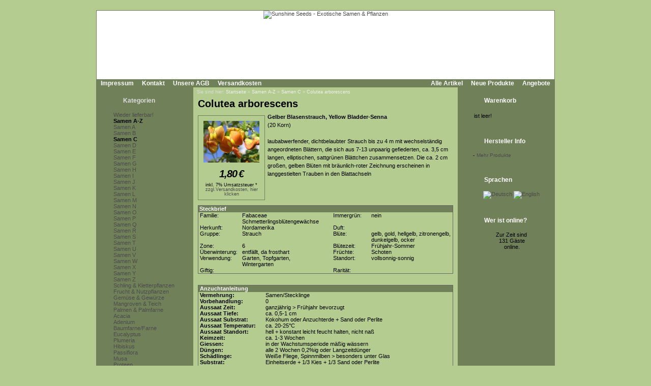

--- FILE ---
content_type: text/html; Charset=utf-8;charset=UTF-8
request_url: https://www.sunshine-seeds.de/product_info.php?products_id=53473&language=de
body_size: 6199
content:
<!DOCTYPE html PUBLIC "-//W3C//DTD XHTML 1.0 Transitional//EN" "http://www.w3.org/TR/xhtml1/DTD/xhtml1-transitional.dtd">
<html dir="ltr">
<head>
<meta http-equiv="content-type" content="text/html; charset=utf-8" />
<meta http-equiv="content-language" content="de" />
<title>Colutea arborescens - Samen A-Z, Samen C</title>
<meta name="date" content="2026-01-09" />
<meta name="keywords" content="samen a z samen c strauch bl&auml;ttern bl&auml;ttchen bl&uuml;ten zeichnung trauben blattachseln" />
<meta name="description" content="laubabwerfender dichtbelaubter strauch bis zu 4 m mit wechselst&auml;ndig angeordneten bl&auml;ttern die sich aus 7-13 unpaarig gefiederten ca 3 5 cm langen elliptischen sattgr&uuml;nen bl&auml;ttchen zusammen" />
<meta name="rating" content="general" />
<meta name="distribution" content="global" />
<meta name="resource-type" content="document" />
<meta name="robots" content="index,follow" />
<meta name="allow-search" content="yes" />
<meta name="generator" content="Ingo, www.strelitzer.de, osCommerce" />
<meta name="organization" content="Sunshine Seeds - Exotische Samen & Pflanzen" />
<meta name="author" content="sunshine-seeds.de - Peter Krebs" />
<meta name="publisher" content="sunshine-seeds.de - Peter Krebs" />
<meta name="copyright" content="(c) 2026 by Peter Krebs" />
<meta name="revisit-after" content="30 days" />
<base href="https://www.sunshine-seeds.de/" />
<link rel="stylesheet" type="text/css" href="stylesheet.php" />
<script type="text/javascript" src="js/jquery.js"></script>
<script type="text/javascript" src="fancybox/jquery.easing-1.3.pack.js"></script>
<script type="text/javascript" src="fancybox/jquery.mousewheel-3.0.4.pack.js"></script>
<script type="text/javascript" src="fancybox/jquery.fancybox-1.3.4.pack.js"></script>
<link rel="stylesheet" href="fancybox/jquery.fancybox-1.3.4.css" type="text/css" media="screen" />
</head>
<body><!-- header //-->
<div id="window">
  <div id="header"><a href="https://www.sunshine-seeds.de/index.php"><img src="images/pixel_trans.gif" alt="Sunshine Seeds - Exotische Samen &amp; Pflanzen" title=" Sunshine Seeds - Exotische Samen &amp; Pflanzen " width="100%" height="100%" /></a></div>

  <div id="headerbar">
    <div id="header-leftlink">
      <ul><li><a href="https://www.sunshine-seeds.de/impressum.php">Impressum</a></li><li><a href="https://www.sunshine-seeds.de/contact_us.php">Kontakt</a></li><li><a href="https://www.sunshine-seeds.de/conditions.php">Unsere AGB</a></li><li><a href="https://www.sunshine-seeds.de/shipping.php">Versandkosten</a></li>
      </ul>
    </div>
    <div id="header-rightlink">
      <ul><li><a href="https://www.sunshine-seeds.de/all_products.php">Alle Artikel</a></li><li><a href="https://www.sunshine-seeds.de/products_new.php">Neue Produkte</a></li><li><a href="https://www.sunshine-seeds.de/specials.php">Angebote</a></li>      </ul>
    </div>
    <div style="clear:both"></div>
  </div>  

  <table id="template" cellspacing="0" cellpadding="0">
    <tr><!-- left_navigation //-->
    <td rowspan="2" valign="top" class="columnleft">
<!-- categories //-->
      <div class="divibox">
        <h2><a href="https://www.sunshine-seeds.de/sitemap.php">Kategorien</a></h2>
        <div class="diviboxcontent listbox"><a class="passiv" href="-1259c.html"></a><img src="images/pixel_trans.gif" alt="" width="95%" height="5" /><a class="passiv" href="Wieder-lieferbar-1243c.html">Wieder lieferbar!</a><img src="images/pixel_trans.gif" alt="" width="95%" height="5" /><a class="activ" href="Samen-A-Z-126c.html">Samen A-Z</a><a class="passiv" href="Samen-A-Z-Samen-A-126_823c.html"><img src="images/infobox/category_sub_more_nohave.gif" alt="" width="9" height="12" />Samen A</a><a class="passiv" href="Samen-A-Z-Samen-B-126_824c.html"><img src="images/infobox/category_sub_more_nohave.gif" alt="" width="9" height="12" />Samen B</a><a class="activ" href="Samen-A-Z-Samen-C-126_825c.html"><img src="images/infobox/category_sub_more_nohave.gif" alt="" width="9" height="12" />Samen C</a><a class="passiv" href="Samen-A-Z-Samen-D-126_826c.html"><img src="images/infobox/category_sub_more_nohave.gif" alt="" width="9" height="12" />Samen D</a><a class="passiv" href="Samen-A-Z-Samen-E-126_827c.html"><img src="images/infobox/category_sub_more_nohave.gif" alt="" width="9" height="12" />Samen E</a><a class="passiv" href="Samen-A-Z-Samen-F-126_828c.html"><img src="images/infobox/category_sub_more_nohave.gif" alt="" width="9" height="12" />Samen F</a><a class="passiv" href="Samen-A-Z-Samen-G-126_829c.html"><img src="images/infobox/category_sub_more_nohave.gif" alt="" width="9" height="12" />Samen G</a><a class="passiv" href="Samen-A-Z-Samen-H-126_830c.html"><img src="images/infobox/category_sub_more_nohave.gif" alt="" width="9" height="12" />Samen H</a><a class="passiv" href="Samen-A-Z-Samen-I-126_831c.html"><img src="images/infobox/category_sub_more_nohave.gif" alt="" width="9" height="12" />Samen I</a><a class="passiv" href="Samen-A-Z-Samen-J-126_832c.html"><img src="images/infobox/category_sub_more_nohave.gif" alt="" width="9" height="12" />Samen J</a><a class="passiv" href="Samen-A-Z-Samen-K-126_833c.html"><img src="images/infobox/category_sub_more_nohave.gif" alt="" width="9" height="12" />Samen K</a><a class="passiv" href="Samen-A-Z-Samen-L-126_834c.html"><img src="images/infobox/category_sub_more_nohave.gif" alt="" width="9" height="12" />Samen L</a><a class="passiv" href="Samen-A-Z-Samen-M-126_835c.html"><img src="images/infobox/category_sub_more_nohave.gif" alt="" width="9" height="12" />Samen M</a><a class="passiv" href="Samen-A-Z-Samen-N-126_836c.html"><img src="images/infobox/category_sub_more_nohave.gif" alt="" width="9" height="12" />Samen N</a><a class="passiv" href="Samen-A-Z-Samen-O-126_837c.html"><img src="images/infobox/category_sub_more_nohave.gif" alt="" width="9" height="12" />Samen O</a><a class="passiv" href="Samen-A-Z-Samen-P-126_838c.html"><img src="images/infobox/category_sub_more_nohave.gif" alt="" width="9" height="12" />Samen P</a><a class="passiv" href="Samen-A-Z-Samen-Q-126_1245c.html"><img src="images/infobox/category_sub_more_nohave.gif" alt="" width="9" height="12" />Samen Q</a><a class="passiv" href="Samen-A-Z-Samen-R-126_839c.html"><img src="images/infobox/category_sub_more_nohave.gif" alt="" width="9" height="12" />Samen R</a><a class="passiv" href="Samen-A-Z-Samen-S-126_840c.html"><img src="images/infobox/category_sub_more_nohave.gif" alt="" width="9" height="12" />Samen S</a><a class="passiv" href="Samen-A-Z-Samen-T-126_841c.html"><img src="images/infobox/category_sub_more_nohave.gif" alt="" width="9" height="12" />Samen T</a><a class="passiv" href="Samen-A-Z-Samen-U-126_842c.html"><img src="images/infobox/category_sub_more_nohave.gif" alt="" width="9" height="12" />Samen U</a><a class="passiv" href="Samen-A-Z-Samen-V-126_843c.html"><img src="images/infobox/category_sub_more_nohave.gif" alt="" width="9" height="12" />Samen V</a><a class="passiv" href="Samen-A-Z-Samen-W-126_844c.html"><img src="images/infobox/category_sub_more_nohave.gif" alt="" width="9" height="12" />Samen W</a><a class="passiv" href="Samen-A-Z-Samen-X-126_845c.html"><img src="images/infobox/category_sub_more_nohave.gif" alt="" width="9" height="12" />Samen X</a><a class="passiv" href="Samen-A-Z-Samen-Y-126_1015c.html"><img src="images/infobox/category_sub_more_nohave.gif" alt="" width="9" height="12" />Samen Y</a><a class="passiv" href="Samen-A-Z-Samen-Z-126_846c.html"><img src="images/infobox/category_sub_last.gif" alt="" width="9" height="12" />Samen Z</a><a class="passiv" href="Schling-und-Kletterpflanzen-30c.html">Schling & Kletterpflanzen</a><a class="passiv" href="Frucht-und-Nutzpflanzen-31c.html">Frucht & Nutzpflanzen</a><a class="passiv" href="Gemuese-und-Gewuerze-1246c.html">Gemüse & Gewürze</a><a class="passiv" href="Mangroven-und-Teich-1032c.html">Mangroven & Teich</a><a class="passiv" href="Palmen-und-Palmfarne-34c.html">Palmen & Palmfarne</a><img src="images/pixel_trans.gif" alt="" width="95%" height="5" /><a class="passiv" href="Acacia-1257c.html">Acacia</a><a class="passiv" href="Adenium-1255c.html">Adenium</a><a class="passiv" href="Baumfarne-Farne-40c.html">Baumfarne/Farne</a><a class="passiv" href="Eucalyptus-1059c.html">Eucalyptus</a><a class="passiv" href="Plumeria-170c.html">Plumeria</a><a class="passiv" href="Hibiskus-1219c.html">Hibiskus</a><a class="passiv" href="Passiflora-1066c.html">Passiflora</a><a class="passiv" href="Musa-1167c.html">Musa</a><a class="passiv" href="Proteen-172c.html">Proteen</a><img src="images/pixel_trans.gif" alt="" width="95%" height="5" /><a class="passiv" href="Samen-Raritaeten-123c.html">Samen-Raritäten</a><a class="passiv" href="Gekeimte-Samen-1248c.html">Gekeimte Samen</a><a class="passiv" href="Samen-Sets-1251c.html">Samen-Sets</a><img src="images/pixel_trans.gif" alt="" width="95%" height="5" /><a class="passiv" href="Herkunft-98c.html">Herkunft</a><img src="images/pixel_trans.gif" alt="" width="95%" height="5" /><a class="passiv" href="PFLANZEN-SHOP-48c.html">PFLANZEN SHOP</a><img src="images/pixel_trans.gif" alt="" width="95%" height="5" /><a class="passiv" href="Buecher-96c.html">Bücher</a><img src="images/pixel_trans.gif" alt="" width="95%" height="5" /><a class="passiv" href="Alles-fuer-die-Anzucht-59c.html">Alles für die Anzucht</a><img src="images/pixel_trans.gif" alt="" width="5" height="5" /><a href="https://www.sunshine-seeds.de/all_products.php">Alle Artikel</a><a href="https://www.sunshine-seeds.de/specials.php">Angebote</a><a href="https://www.sunshine-seeds.de/products_new.php">Neue Produkte</a></div>
        <div class="diviboxfoot"></div>
      </div>
<!-- categories_eof //--><!-- search //-->
      <div class="divibox">
        <h2>Schnellsuche</h2>
        <div class="diviboxcontent" style="text-align:center">
          <form id="quick_find" name="quick_find" action="https://www.sunshine-seeds.de/advanced_search_result.php" method="get">
          <input type="text" name="keywords" maxlength="30" style="width:75%;" />&nbsp;<input type="image" src="includes/languages/german/images/buttons/button_quick_find.gif" alt="Schnellsuche" title=" Schnellsuche " /></form><br />
          Verwenden Sie Stichworte, um ein Produkt zu finden.<br /><a href="https://www.sunshine-seeds.de/advanced_search.php"><b>erweiterte Suche</b></a>
        </div>
        <div class="diviboxfoot"></div>    
      </div>
<!-- search_eof //-->

<!-- manufacturers //-->
      <div class="divibox">
        <h2>Hersteller</h2>
        <div class="diviboxcontent" style="text-align:center">
          <form id="manufacturers" name="manufacturers" action="https://www.sunshine-seeds.de/index.php" method="get">
          <select name="manufacturers_id" onchange="this.form.submit();" size="1" style="margin:1px;"><option value="" selected="selected">Bitte wählen</option><option value="10">Bambus / Bamboo</option><option value="4">Baum / Tree</option><option value="9">Baumfarn / Tree..</option><option value="3">Gras / Grass</option><option value="11">Kletterpflanze ..</option><option value="12">Palme / Palm</option><option value="7">Palmfarn / Palm..</option><option value="21">Samen-Raritäte..</option><option value="15">Samen-Sets / Se..</option><option value="8">Staude / Perenn..</option><option value="6">Strauch / Shrub</option><option value="13">Sukkulente / Su..</option><option value="20">Zwiebelgewächs..</option></select>
          </form>
        </div>
        <div class="diviboxfoot"></div>    
      </div>
<!-- manufacturers_eof //-->
<!-- whats_new //-->
      <div class="divibox">
        <h2><a href="https://www.sunshine-seeds.de/products_new.php">Neue Produkte</a></h2>
        <div class="diviboxcontent" style="text-align:center"><a href="Ipomoea-hildebrandtii-65505p.html"><img src="images/products/leerfoto.gif" alt="Ipomoea hildebrandtii" title=" Ipomoea hildebrandtii " width="110" height="82" /></a><br /><a href="Ipomoea-hildebrandtii-65505p.html">Ipomoea hildebrandtii</a><br /><span class="infoboxprice">4,00<span class="spacelefteuro">&euro;</span></span><p class="priceadded">inkl. 7%&nbsp;Umsatzsteuer *<br /><a href="https://www.sunshine-seeds.de/shipping.php" class="priceadded">zzgl.Versandkosten, hier klicken</a></p><br /></div>
        <div class="diviboxfoot"></div>
      </div>
<!-- whats_new_eof //-->
<!-- information //-->
      <div class="divibox">
        <h2>Informationen</h2>
        <div class="diviboxcontent listbox"><a href="https://www.sunshine-seeds.de/privacy.php">Datenschutz</a><a href="EU-Umsatzsteuer-89i.html">EU Umsatzsteuer</a><a href="Bestellablauf-81i.html">Bestellablauf</a><a href="Zahlungsarten-48i.html">Zahlungsarten</a><a href="Lieferung-und-Versand-83i.html">Lieferung &amp; Versand</a><a href="Garantie-und-Beanstandungen-84i.html">Garantie &amp; Beanstandungen</a><a href="Widerrufsbelehrung-und-Muster-Widerrufsformular-80i.html">Widerrufsbelehrung &amp; Muster-Widerrufsformular</a><a href="Umweltschutz-59i.html">Umweltschutz</a><a href="Wir-kaufen-Samen-63i.html">Wir kaufen Samen</a><a href="49i.html">------------------------</a><a href="Unsere-Samen-16i.html">Unsere Samen</a><a href="Vermehrung-mit-Samen-37i.html">Vermehrung mit Samen</a><a href="Aussaatanleitung-34i.html">Aussaatanleitung</a><a href="FAQ-Fragen-zur-Anzucht-36i.html">FAQ-Fragen zur Anzucht</a><a href="Warnhinweis-13i.html">Warnhinweis</a><a href="Klimazone-14i.html">Klimazone</a><a href="Botanisches-Woerterbuch-41i.html">Botanisches W&ouml;rterbuch</a><a href="Link-Tipps-58i.html">Link-Tipps</a><a href="Danke-11i.html">Danke</a></div>
        <div class="diviboxfoot"></div>
      </div>
<!-- information_eof //-->    </td>
<!-- left_navigation_eof //--><!-- body_text //-->
    <td valign="top" height="100%" class="columncenter">
        <div id="breadcrump">Sie sind hier: <a href="https://www.sunshine-seeds.de">Startseite</a> &raquo; <a href="Samen-A-Z-126c.html">Samen A-Z</a> &raquo; <a href="Samen-A-Z-Samen-C-126_825c.html">Samen C</a> &raquo; <a href="Colutea-arborescens-53473p.html">Colutea arborescens</a></div>
      <h1 class="headingtitle">Colutea arborescens</h1><br style="clear:both;" />
      <form id="cart_quantity" name="cart_quantity" action="https://www.sunshine-seeds.de/product_info.php?products_id=53473&amp;language=de&amp;action=add_product" method="post"><input type="hidden" name="products_id" value="53473" />
      <table border="0" cellspacing="0" cellpadding="0" width="100%">
      <tr>
        <td>
          <table width="100%" cellspacing="0" cellpadding="0" border="0">

            <tr>
              <td valign="top">
                <div id="pinfoimage">
<a class="products_image" href="images/products/Colutea_arborescens.jpg" title="Colutea arborescens"><img src="thumbs/Colutea_arborescens.jpg" alt="Colutea arborescens" title=" Colutea arborescens " width="110" height="82" style="margin:5px;" /></a><script type="text/javascript">
$(document).ready(function() {
	
	$("a.products_image").fancybox();
		
});
</script>
                  <p class="main" style="margin:2px;padding:0"><span class="listingprice">1,80<span class="spacelefteuro">&euro;</span></span></p><p class="priceadded">inkl. 7%&nbsp;Umsatzsteuer *<br /><a href="https://www.sunshine-seeds.de/shipping.php" class="priceadded">zzgl.Versandkosten, hier klicken</a></p>
                </div>
              </td>
              <td valign="top">
                <div id="productsdescription">
<strong>Gelber Blasenstrauch, Yellow Bladder-Senna</strong><br />
(20 Korn)<br />
<br />
laubabwerfender, dichtbelaubter Strauch bis zu 4 m mit wechselst&auml;ndig angeordneten Bl&auml;ttern, die sich aus 7-13 unpaarig gefiederten, ca. 3,5 cm langen, elliptischen, sattgr&uuml;nen Bl&auml;ttchen zusammensetzen. Die ca. 2 cm gro&szlig;en, gelben Bl&uuml;ten mit br&auml;unlich-roter Zeichnung erscheinen in langgestielten Trauben in den Blattachseln                </div>
              </td>

            </tr>
            <tr>
              <td colspan="2">
<!-- Ingo Produktoptionen Beginn -->
<!-- Ingo Produktoptionen Ende -->
      <table cellspacing="0" cellpadding="0" id="steckbrief">
        <tr class="productListing-heading">
          <td colspan="5" width="100%" style="padding:0 2px">Steckbrief</td>
        </tr>
        <tr>
          <td width="15%" style="white-space:nowrap">Familie:&nbsp;</td>
          <td width="33%">Fabaceae Schmetterlingsblütengewächse</td>
          <td width="3%"><img src="images/pixel_trans.gif" alt="" width="5" height="1" /></td>
          <td width="15%" style="white-space:nowrap">Immergr&uuml;n:&nbsp;</td>
          <td width="33%">nein</td>
        </tr>
        <tr>
          <td width="15%" style="white-space:nowrap">Herkunft:&nbsp;</td>
          <td width="33%">Nordamerika</td>
          <td width="3%"><img src="images/pixel_trans.gif" alt="" width="5" height="1" /></td>
          <td width="15%" style="white-space:nowrap">Duft:&nbsp;</td>
          <td width="33%"></td>
        </tr>
        <tr>
          <td width="15%" style="white-space:nowrap">Gruppe:&nbsp;</td>
          <td width="33%">Strauch</td>
          <td width="3%"><img src="images/pixel_trans.gif" alt="" width="5" height="1" /></td>
          <td width="15%" style="white-space:nowrap">Bl&uuml;te:&nbsp;</td>
          <td width="33%">gelb, gold, hellgelb, zitronengelb, dunkelgelb, ocker</td>
        </tr>
        <tr>
          <td width="15%" style="white-space:nowrap">Zone:&nbsp;</td>
          <td width="33%">6</td>
          <td width="3%"><img src="images/pixel_trans.gif" alt="" width="5" height="1" /></td>
          <td width="15%" style="white-space:nowrap">Bl&uuml;tezeit:&nbsp;</td>
          <td width="33%">Frühjahr-Sommer</td>
        </tr>
        <tr>
          <td width="15%" style="white-space:nowrap">&Uuml;berwinterung:&nbsp;</td>
          <td width="33%">entfällt, da frosthart</td>
          <td width="3%"><img src="images/pixel_trans.gif" alt="" width="5" height="1" /></td>
          <td width="15%" style="white-space:nowrap">Fr&uuml;chte:&nbsp;</td>
          <td width="33%">Schoten</td>
        </tr>
        <tr>
          <td width="15%" style="white-space:nowrap">Verwendung:&nbsp;</td>
          <td width="33%">Garten, Topfgarten, Wintergarten</td>
          <td width="3%"><img src="images/pixel_trans.gif" alt="" width="5" height="1" /></td>
          <td width="15%" style="white-space:nowrap">Standort:&nbsp;</td>
          <td width="33%">vollsonnig-sonnig</td>
        </tr>
        <tr>
          <td width="15%" style="white-space:nowrap">Giftig:&nbsp;</td>
          <td width="33%"></td>
          <td width="3%"><img src="images/pixel_trans.gif" alt="" width="5" height="1" /></td>
          <td width="15%" style="white-space:nowrap">Rarit&auml;t:&nbsp;</td>
          <td width="33%"></td>
        </tr>
      </table>
      <br />
      <table width="100%" cellspacing="0" cellpadding="5">
        <tr>
          <td>
      <table cellspacing="0" cellpadding="0" id="anzucht">
        <tr class="productListing-heading">
          <td colspan="2" width="100%">Anzuchtanleitung</td>
        </tr>
        <tr>
          <td class="top">Vermehrung:</td>
          <td class="value">Samen/Stecklinge</td>
        </tr>
        <tr>
          <td class="top">Vorbehandlung:</td>
          <td class="value">0</td>
        </tr>
        <tr>
          <td class="top">Aussaat Zeit:</td>
          <td class="value">ganzjährig > Frühjahr bevorzugt</td>
        </tr>
        <tr>
          <td class="top">Aussaat Tiefe:</td>
          <td class="value">ca. 0,5-1 cm</td>
        </tr>
        <tr>
          <td class="top">Aussaat Substrat:</td>
          <td class="value">Kokohum oder Anzuchterde + Sand oder Perlite</td>
        </tr>
        <tr>
          <td class="top">Aussaat Temperatur:</td>
          <td class="value">ca. 20-25°C</td>
        </tr>
        <tr>
          <td class="top">Aussaat Standort:</td>
          <td class="value">hell + konstant leicht feucht halten, nicht naß</td>
        </tr>
        <tr>
          <td class="top">Keimzeit:</td>
          <td class="value">ca. 1-3 Wochen</td>
        </tr>
        <tr>
          <td class="top">Giessen:</td>
          <td class="value">in der Wachstumsperiode mäßig wässern</td>
        </tr>
        <tr>
          <td class="top">D&uuml;ngen:</td>
          <td class="value">alle 2 Wochen 0,2%ig oder Langzeitdünger</td>
        </tr>
        <tr>
          <td class="top">Sch&auml;dlinge:</td>
          <td class="value">Weiße Fliege, Spinnmilben > besonders unter Glas</td>
        </tr>
        <tr>
          <td class="top">Substrat:</td>
          <td class="value">Einheitserde + 1/3 Kies + 1/3 Sand oder Perlite</td>
        </tr>
        <tr>
          <td class="top">Weiterkultur:</td>
          <td class="value">im 1. hell oder dunkel bei ca. 0-5ºC + konstant leicht feucht halten</td>
        </tr>
        <tr>
          <td class="top">&Uuml;berwinterung:</td>
          <td class="value">Ältere Exemplare können unbedenklich ins Freiland gepflanzt werden.</td>
        </tr>
        <tr>
          <td class="top">Anmerkung:</td>
          <td class="value">salz-, wind- und trockentolerant!</td>
        </tr>
        <tr>
          <td class="top">&nbsp;</td>
          <td class="value"><small><br>Montag, 21. März 2011</small></td>
        </tr>
      </table>
      </td>
      </tr>
      </table>

              </td>
            </tr>
          </table>

        </td>
      </tr>

<!-- Ingo Beginn images real unlimited -->
      <tr>
        <td><img src="images/pixel_trans.gif" alt="" width="100%" height="10" /></td>
      </tr>
      <tr>
        <td colspan="2" class="seitpadding" width="100%"><table cellspacing="0" cellpadding="2" style="margin:5px;">
          <tr>
            <td class="smallText" align="center">F&uuml;r eine gr&ouml;&szlig;ere Darstellung klicken Sie auf das Bild.</td>
          </tr>
          <tr>
            <td align="center"><table width="100%" border="0" cellpadding="0" cellspacing="0">
              <tr>
                <td>
                  <table width="100%" border="0" cellpadding="5" cellspacing="0">
                    <tr>
                      <td width="50%" align="center" class="smallText">
<a class="products_image" href="images/products/colutea_arborescens4.jpg" title="Colutea arborescens"><img src="thumbs/colutea_arborescens4.jpg" alt="Colutea arborescens" title=" Colutea arborescens " width="110" height="147" /></a>                      </td>
                      <td width="50%" align="center" class="smallText">
<a class="products_image" href="images/products/colutea_arborescens3.jpg" title="Colutea arborescens"><img src="thumbs/colutea_arborescens3.jpg" alt="Colutea arborescens" title=" Colutea arborescens " width="110" height="83" /></a>                      </td>
                    </tr>
                  </table>
                </td>
              </tr>
            </table></td>
          </tr>
        </table></td>
      </tr>
<!-- Ingo Ende images real unlimited -->
      <tr>
        <td><img src="images/pixel_trans.gif" alt="" width="100%" height="10" /></td>
      </tr>
      <tr>
        <td class="smallText">Ich habe eine Frage zu <a href="https://www.sunshine-seeds.de/contact_us.php?products_id=Colutea-arborescens-53473"><b>Colutea arborescens</b></a></td>
      </tr>
      <tr>
        <td><img src="images/pixel_trans.gif" alt="" width="100%" height="10" /></td>
      </tr>

<!-- Ingo, beginn -->
      <tr>
        <td><img src="images/pixel_trans.gif" alt="" width="100%" height="10" /></td>
      </tr>
      <tr>
        <td>
          <div class="divbox">
            <table border="0" width="100%" cellspacing="0" cellpadding="2">
              <tr>
                <td class="main" colspan="4" align="center">
                 &laquo;&laquo; <a href="Colubrina-asiatica-65262p.html">Colubrina asiatica</a> &laquo;&laquo;
                 <img src="images/pixel_trans.gif" alt="" width="20" height="1" />
                 &raquo;&raquo; <a href="Colutea-x-media-37889p.html">Colutea x media</a> &raquo;&raquo;
                </td>
              </tr>
            </table>
          </div>
        </td>
      </tr>
<!-- Ingo, ende  -->
      <tr>
        <td><img src="images/pixel_trans.gif" alt="" width="100%" height="10" /></td>
      </tr>
      <tr>
        <td>
<!-- also_purchased_products //-->
<table border="0" width="100%" cellspacing="0" cellpadding="0">
  <tr>
    <td width="100%" class="infoBoxHeading">Kunden, die <b>Colutea arborescens</b> gekauft haben, haben auch folgende Produkte gekauft:</td>
  </tr>
</table>
<table border="0" width="100%" cellspacing="0" cellpadding="1" class="infoBox">
  <tr>
    <td><table border="0" width="100%" cellspacing="0" cellpadding="4" class="infoBoxContents">
  <tr>
    <td align="center" class="smallText" width="33%" valign="top"><a href="-49673p.html"></a><br /><a href="-49673p.html"></a></td>
    <td align="center" class="smallText" width="33%" valign="top"><a href="Solanum-melongena-Round-Mauve-49031p.html"><img src="thumbs/solanum_round_mauve.jpg" alt="Solanum melongena &#039;Round Mauve&#039;" title=" Solanum melongena &#039;Round Mauve&#039; " width="110" height="110" /></a><br /><a href="Solanum-melongena-Round-Mauve-49031p.html">Solanum melongena 'Round Mauve'</a></td>
    <td align="center" class="smallText" width="33%" valign="top"><a href="Capsicum-annuum-Red-Ball-44510p.html"><img src="thumbs/capsicum_annum_redball.jpg" alt="Capsicum annuum &#039;Red Ball&#039;" title=" Capsicum annuum &#039;Red Ball&#039; " width="110" height="83" /></a><br /><a href="Capsicum-annuum-Red-Ball-44510p.html">Capsicum annuum 'Red Ball'</a></td>
  </tr>
  <tr>
    <td align="center" class="smallText" width="33%" valign="top"><a href="Tomate-Yellow-Pear-57745p.html"><img src="thumbs/Tomate_Yellow-Pear.jpg" alt="Tomate - Yellow Pear" title=" Tomate - Yellow Pear " width="110" height="83" /></a><br /><a href="Tomate-Yellow-Pear-57745p.html">Tomate - Yellow Pear</a></td>
    <td align="center" class="smallText" width="33%" valign="top"><a href="Tomate-Ponderosa-Pink-60275p.html"><img src="thumbs/Tomate_Ponderosa-pink.jpg" alt="Tomate - Ponderosa Pink" title=" Tomate - Ponderosa Pink " width="110" height="78" /></a><br /><a href="Tomate-Ponderosa-Pink-60275p.html">Tomate - Ponderosa Pink</a></td>
    <td align="center" class="smallText" width="33%" valign="top"><a href="-50691p.html"></a><br /><a href="-50691p.html"></a></td>
  </tr>
</table>
</td>
  </tr>
</table>
<!-- also_purchased_products_eof //-->
        </td>
      </tr>
    </table></form></td>
<script type="text/javascript">
$(document).ready(function() {
	
	$("a.products_image").fancybox();
		
});
</script>
<!-- right_navigation //-->
    <td valign="top" rowspan="2" class="columnright">
<!-- shopping_cart //-->
      <div id="shoppingcart">
        <div class="divibox">
          <h2>Warenkorb</h2>
          <div class="diviboxcontent">
<p style="margin:0px;padding:2px;">ist leer!</p>          </div>
          <div class="diviboxfoot"></div>    
        </div>
      </div>
<!-- shopping_cart_eof //-->
<!-- manufacturer_info //-->
      <div class="divibox">
        <h2>Hersteller Info</h2>
        <div class="diviboxcontent" style="text-align:center"><table border="0" cellspacing="0" cellpadding="0" style="margin:0px;"><tr><td valign="top" class="boxText">-</td><td valign="top" class="boxText"><a href="https://www.sunshine-seeds.de/index.php?manufacturers_id=6" class="infoboxcontentlink">Mehr Produkte</a></td></tr></table></div>
        <div class="diviboxfoot"></div>
      </div>
<!-- manufacturer_info_eof //-->
<!-- languages //-->
      <div class="divibox">
        <h2>Sprachen</h2>
        <div class="diviboxcontent" style="text-align:center"> <a href="product_info.php?products_id=53473&amp;language=de"><img src="includes/languages/german/images/icon.gif" alt="Deutsch" title=" Deutsch " width="24" height="15" /></a>  <a href="product_info.php?products_id=53473&amp;language=en"><img src="includes/languages/english/images/icon.gif" alt="English" title=" English " width="24" height="15" /></a> </div>
        <div class="diviboxfoot"></div>    
      </div>
<!-- languages_eof //-->
<!-- whos_online 2.0 by Ingo (www.strelitzer.de) //-->
      <div class="divibox">
        <h2>Wer ist online?</h2>
        <div class="diviboxcontent" style="text-align:center">Zur Zeit sind<br />&nbsp;131&nbsp;Gäste<br />&nbsp;online.</div>
        <div class="diviboxfoot"></div>    
      </div>
<!-- whos_online_eof //--><!-- right_navigation_eof //-->
    </td>    </tr>
    <tr>
      <td class="columncenter bodyfooter">
Alle Preise inklusive <a href="EU-Umsatzsteuer-89i.html">Umsatzsteuer*</a>, zzgl.
<a href="https://www.sunshine-seeds.de/shipping.php">Versandkosten</a>,
<a href="https://www.sunshine-seeds.de/all_products.php">alle Angebote</a> freibleibend.<br />
Verkauf unter Zugrundelegung unserer <a href="https://www.sunshine-seeds.de/conditions.php">Allgemeinen Geschäftsbedingungen</a><br />
© 2015-2026 Peter Krebs,
powered by <a href="http://www.xprios.de" target="_blank">osCommerce Shop</a>
</td>
    </tr>
  </table>
<!-- body_eof //-->
<!-- footer //-->
  <div id="footerbar">
    <div id="date">Freitag, 23. Januar 2026</div>
    <div id="counter">166215437 Zugriffe seit Dienstag, 20. März 2007<br /></div>   
  </div>
<!-- footer_eof //-->
<!-- You are not the only one, John! -->
</div>
</body>
</html>
